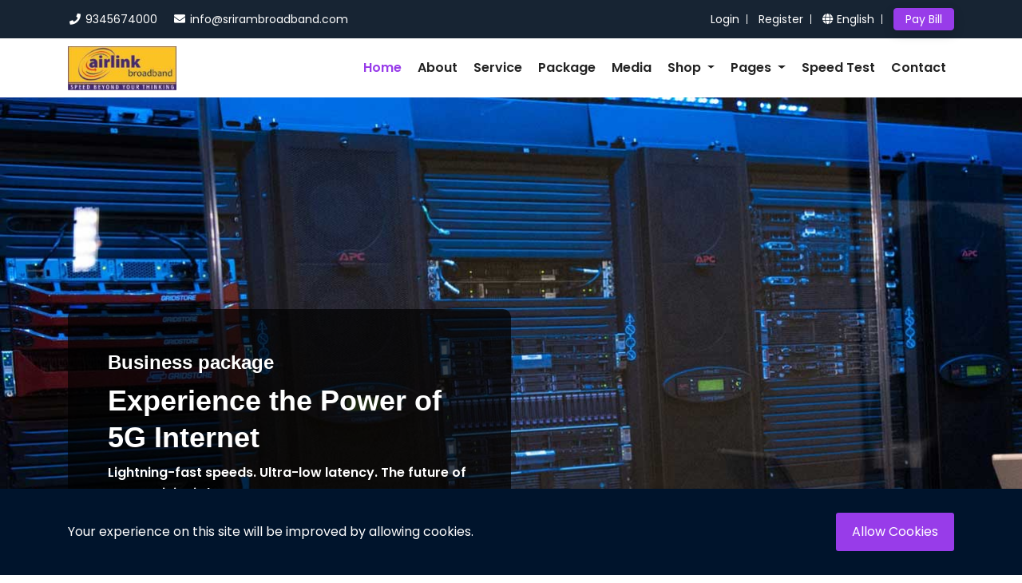

--- FILE ---
content_type: text/html; charset=UTF-8
request_url: http://srirambroadband.com/?imzdczg4738xbobqdwn974
body_size: 6765
content:
<!DOCTYPE html>
<html lang="en">

<head>
    <meta http-equiv="Content-Type" content="text/html; charset=UTF-8">
    <meta http-equiv="X-UA-Compatible" content="IE=edge" />
	<meta http-equiv="X-UA-Compatible" content="ie=edge">
	<meta name="description" content="Sri Ram Broadband Services Pvt Ltd Stands for Providing Quality IT Enabled Services Using Latest Technologies.">
	<meta name="keywords" content="laravel,internet,ISP,brodbrand,agency">
	<meta name="viewport" content="width=device-width, initial-scale=1.0">
	<meta name="csrf-token" content="HUoqL7Zwm21rpHxiQ5T0Knu0Z0tyODlTf4dYR7Sr">
	
    <title>SRI RAM BROADBAND SERVICES PVT LTD</title>

    <!-- favicon -->
	<link rel="shortcut icon" href="http://srirambroadband.com/assets/front/img/fav_icon_17459920451435064139.jpg" type="image/x-icon">
	<!-- Google Front -->
	<link rel="preconnect" href="https://fonts.gstatic.com">
	<link href="https://fonts.googleapis.com/css2?family=Poppins:ital,wght@0,400;0,500;0,600;0,700;1,800&display=swap" rel="stylesheet">
    <!-- bootstrap -->
    <link rel="stylesheet" href="http://srirambroadband.com/assets/front/css/bootstrap.min.css">
    <!-- Plugin css -->
    <link rel="stylesheet" href="http://srirambroadband.com/assets/front/css/plugin.css">
    <!-- Sweetalert2 css -->
	<link rel="stylesheet" href="http://srirambroadband.com/assets/admin/plugins/sweetalert2-theme-bootstrap-4/bootstrap-4.min.css">

	    <!-- stylesheet -->
    <link rel="stylesheet" href="http://srirambroadband.com/assets/front/css/style.css">
    <!-- responsive -->
    <link rel="stylesheet" href="http://srirambroadband.com/assets/front/css/responsive.css">
	<!-- dynamic Style change -->
	<link rel="stylesheet" href="http://srirambroadband.com/assets/front/css/dynamic-css.css">
	<link href="http://srirambroadband.com/assets/front/css/dynamic-style.php?color=983CE9" rel="stylesheet">
		
</head>

<body  ' >

    <!-- preloader area start -->
    <div class="preloader" id="preloader">
        <div class="loader loader-1">
            <div class="loader-outter"></div>
            <div class="loader-inner"></div>
        </div>
    </div>
    <!-- preloader area end -->

	<!--Main-Menu Area Start-->
	<div class="mainmenu-area">
		<!-- Top Menu -->
		<div class="top-header">
			<div class="container">
				<div class="row">
					<div class="col-md-6 align-self-center d-none d-lg-block">
						<div class="left-content">
							<ul>
								<li>
									<a href="#">
										<i class="fas fa-phone"></i>
																				9345674000
									</a>
								</li>
								<li>
									<a href="#">
										<i class="fas fa-envelope"></i>
																				info@srirambroadband.com
									</a>
								</li>
							</ul>
						</div>
					</div>
					<div class="col-lg-6 align-self-center">
						<div class="right-content">
							<ul>

																	<li>
										<a href="http://srirambroadband.com/user/login">Login</a>
									</li>
									<li>
										<a href="http://srirambroadband.com/user/register">Register</a>
									</li>
																								<li class="language-change">
									<p class="name"><i class="fas fa-globe"></i>English</p>
									<div class="language-menu">
																				<a href="http://srirambroadband.com/changelanguage/en" class="active">English</a>
																			</div>
								</li>
																<li>
																		<a href="http://srirambroadband.com/user/login" class="mybtn1">Pay Bill</a>
																	</li>
							</ul>
						</div>
					</div>
				</div>
			</div>
		</div>
		<div class="container">
			<div class="row">
				<div class="col-lg-12">
					<nav class="navbar navbar-expand-lg navbar-light">
						<a class="navbar-brand" href="http://srirambroadband.com">
							<img src="http://srirambroadband.com/assets/front/img/header_logo_1745992045547223925.jpg" alt="">
						</a>
						<button class="navbar-toggler" type="button" data-toggle="collapse" data-target="#main_menu" aria-controls="main_menu"
							aria-expanded="false" aria-label="Toggle navigation">
							<span class="navbar-toggler-icon"></span>
						</button>
						<div class="collapse navbar-collapse fixed-height" id="main_menu">
							<ul class="navbar-nav ml-auto">
								<li class="nav-item">
									<a class="nav-link  active  " href="http://srirambroadband.com">Home</a>
								</li>
																<li class="nav-item">
									<a class="nav-link " href="http://srirambroadband.com/about">About</a>
								</li>
																<li class="nav-item">
									<a class="nav-link 
									" href="http://srirambroadband.com/service">Service</a>
								</li>
								<li class="nav-item">
									<a class="nav-link " href="http://srirambroadband.com/package">Package</a>
								</li>
																<li class="nav-item">
									<a class="nav-link " href="http://srirambroadband.com/media">Media</a>
								</li>
																								<li class="nav-item dropdown">
									<a class="nav-link 
																		 dropdown-toggle" href="http://srirambroadband.com/products">
										Shop
									</a>
									<div class="dropdown-menu">
										<a class="dropdown-item" href="http://srirambroadband.com/products">All Product</a>
										<a class="dropdown-item" href="http://srirambroadband.com/cart">
											Cart
										</a>
									</div>
								</li>
																<li class="nav-item dropdown">
									<a class="nav-link 
																		 dropdown-toggle" href="#" role="button" data-toggle="dropdown" aria-haspopup="true" aria-expanded="false">
										Pages
									</a>
									<div class="dropdown-menu">
																				<a class="dropdown-item" href="http://srirambroadband.com/faq">Faq</a>
																														<a class="dropdown-item" href="http://srirambroadband.com/team">Teams</a>
																														<a class="dropdown-item" href="http://srirambroadband.com/branch">Branch</a>
																																									<a class="dropdown-item" href="http://srirambroadband.com/Trams-&amp;-Conditions">Trams &amp; Conditions</a>
																					<a class="dropdown-item" href="http://srirambroadband.com/Privecy-&amp;-Policy">Privecy &amp; Policy</a>
																				
									</div>
								</li>
																<li class="nav-item">
									<a class="nav-link " href="http://srirambroadband.com/speed-test">Speed Test</a>
								</li>
																								<li class="nav-item">
									<a class="nav-link " href="http://srirambroadband.com/contact">Contact</a>
								</li>
															</ul>
						</div>
					</nav>
				</div>
			</div>
		</div>
	</div>
	<!--Main-Menu Area Start-->


	
		<!-- Hero Area Start -->
	<section class="hero-area">
		<div class="hero-area-slider">
			<div class="intro-carousel">
								<div class="intro-content slide-one" style="background-image: url(http://srirambroadband.com/assets/front/img/16114734171690008360.jpg)">
					<div class="container">
						<div class="row">
							<div class="col-lg-12">
								<div class="slider-content">
									<!-- layer 1 -->
									<div class="layer-1">
										<h4 class="subtitle">Business package</h4>
										<h2 class="title">Experience the Power of 5G Internet</h2>
									</div>
									<!-- layer 2 -->
									<div class="layer-2">
										<p class="text">
											Lightning-fast speeds. Ultra-low latency. The future of connectivity is here.
										</p>
									</div>
									<!-- layer 3 -->
									<div class="layer-3">
										<a href="http://srirambroadband.com/package" class="mybtn1"><span>Start Now
												<i class="fas fa-angle-right"></i>
											</span></a>
									</div>
								</div>
							</div>
						</div>
					</div>
				</div>
								<div class="intro-content slide-one" style="background-image: url(http://srirambroadband.com/assets/front/img/16114734071260144522.jpg)">
					<div class="container">
						<div class="row">
							<div class="col-lg-12">
								<div class="slider-content">
									<!-- layer 1 -->
									<div class="layer-1">
										<h4 class="subtitle">Premium Package</h4>
										<h2 class="title">Our 5G service is optimized for low-latency, high-performance tasks.</h2>
									</div>
									<!-- layer 2 -->
									<div class="layer-2">
										<p class="text">
											We’re not just another Internet Service Provider we’re your neighbors. AIRLINK proudly serves in TAMILNADU, delivering high-speed connectivity with a local touch.
										</p>
									</div>
									<!-- layer 3 -->
									<div class="layer-3">
										<a href="http://srirambroadband.com/package" class="mybtn1"><span>Start Now
												<i class="fas fa-angle-right"></i>
											</span></a>
									</div>
								</div>
							</div>
						</div>
					</div>
				</div>
								
			</div>
		</div>
	</section>
	<!-- Hero Area End -->

		<!-- About Area Start -->
	<section class="about-section">
		<div class="container">
			<div class="row">
				<div class="col-lg-6 align-self-center">
						<div class="section-heading">
							<h4 class="title">
								&quot;From streaming in 4K to dominating online games, experience next-level internet speed, reliability, and support only with AIRLINK&quot;
							</h4>
							<p class="text">
								<p><span style="background-color:rgb(241,241,241);color:rgb(51,51,51);font-family:Arial, sans-serif;font-size:10.5pt;">We are a fast growing
Internet Service Provider in Dharmapuri of Tamil Nadu (Class – B) providing
services to both Residential and Enterprise customers in India under its brand “Airlink”
Broadband services are offered over FTTx at incredible speed range from 10 Mbps
to 1 Gbps enabling user flexibility of choice to select.</span></p>
							</p>
						</div>
						
						<ul class="list">
														<li>
								<p>Home Internet Service. Say goodbye to buffering and lag. Enjoy gigabit speeds that keep up with your digital lifestyle.</p>
							</li>
														<li>
								<p>Corporate Internet Service. &quot;Enjoy seamless browsing, streaming, and gaming with our ultra-fast internet connections.&quot;</p>
							</li>
														<li>
								<p>&quot;Whether you&#039;re working from home, streaming your favorite shows, or gaming online, we&#039;ve got you covered with plans that fit your needs and budget.&quot;</p>
							</li>
														<li>
								<p>High-Speed Internet: &quot;Enjoy seamless browsing, streaming, and gaming with our ultra-fast internet connections.&quot;</p>
							</li>
													</ul>
				</div>
				<div class="col-lg-6 align-self-center">
					<div class="right-images">
						<img  src="http://srirambroadband.com/assets/front/img/1609228636426307009.png" alt="">
					</div>
				</div>
			</div>
		</div>
	</section>
	<!-- About Area End -->
	
		<!-- Pricingplan Area Start -->
	<section class="pricingPlan-section" 
			style="background-image : url('http://srirambroadband.com/assets/front/img/16114733771206373328.jpg')"
		>
			<div class="overlay"></div>
			<div class="container">
			<div class="row justify-content-center">
				<div class="col-lg-6 col-md-8">
					<div class="section-heading
										white-color
										">
						<h2 class="title">
							Our Pricing Plan
						</h2>
						<p class="text">
							Price Details
						</p>
					</div>
				</div>
			</div>
			<div class="row">
				<div class="col-lg-12">
					<div class="pricing-slider">
												<div class="slider-item">
							<div class="single-price">
								<h4 class="name">
									Airlink 300 Mbps
								</h4>
								<div class="mbps">
									300 <span>Mbps</span>
								</div>
									
									
								<div class="list">
									<li><p href="mailto:24/7 Online Support">24/7 Online Support</p></li><li><p href="mailto:Aha">Aha</p></li><li><p href="mailto:Hotstar ">Hotstar </p></li><li><p href="mailto:SunNXT">SunNXT</p></li><li><p href="mailto:Distro TV">Distro TV</p></li><li><p href="mailto:Dollywood play">Dollywood play</p></li><li><p href="mailto:FANCODE">FANCODE</p></li><li><p href="mailto:Fridaay">Fridaay</p></li><li><p href="mailto:Om TV">Om TV</p></li><li><p href="mailto:Play Flix">Play Flix</p></li><li><p href="mailto:Me">Me</p></li><li><p href="mailto:Short Friendly">Short Friendly</p></li><li><p href="mailto:Sony Liv">Sony Liv</p></li><li><p href="mailto:VR">VR</p></li><li><p href="mailto:Zee 5">Zee 5</p></li>								</div>
								<div class="bottom-area">
									<div class="price-area">
										<div class="price-top-area">
																							<p class="price showprice">RS:999</p>
																					</div>
										<p class="time">
											Monthly
										</p>
									</div>
																		<a href="http://srirambroadband.com/user/login" class="mybtn1">Get Start</a>
																	</div>
							</div>
						</div>
												<div class="slider-item">
							<div class="single-price">
								<h4 class="name">
									Airlink 100 Mbps
								</h4>
								<div class="mbps">
									100 <span>Mbps</span>
								</div>
									
									
								<div class="list">
									<li><p href="mailto:YouTube: Enjoy 4K Video">YouTube: Enjoy 4K Video</p></li><li><p href="mailto:24/7 Online Support">24/7 Online Support</p></li><li><p href="mailto:Online Gaming Zone">Online Gaming Zone</p></li><li><p href="mailto:Aha">Aha</p></li><li><p href="mailto:Dollywood play">Dollywood play</p></li><li><p href="mailto:Fridaay">Fridaay</p></li><li><p href="mailto:Om TV">Om TV</p></li><li><p href="mailto:SonyLiv">SonyLiv</p></li><li><p href="mailto:Sun Next">Sun Next</p></li><li><p href="mailto:Zee 5">Zee 5</p></li>								</div>
								<div class="bottom-area">
									<div class="price-area">
										<div class="price-top-area">
																							<p class="price showprice">RS:799</p>
																					</div>
										<p class="time">
											Monthly
										</p>
									</div>
																		<a href="http://srirambroadband.com/user/login" class="mybtn1">Get Start</a>
																	</div>
							</div>
						</div>
												<div class="slider-item">
							<div class="single-price">
								<h4 class="name">
									Airlink 50 Mbps
								</h4>
								<div class="mbps">
									50 <span>Mbps</span>
								</div>
									
									
								<div class="list">
									<li><p href="mailto:24/7 Online Support">24/7 Online Support</p></li><li><p href="mailto:Dollywood play">Dollywood play</p></li><li><p href="mailto:Fridaay">Fridaay</p></li><li><p href="mailto:Om TV">Om TV</p></li><li><p href="mailto:SonyLiv">SonyLiv</p></li><li><p href="mailto:Sun Next">Sun Next</p></li>								</div>
								<div class="bottom-area">
									<div class="price-area">
										<div class="price-top-area">
																							<p class="price showprice">RS:599</p>
																					</div>
										<p class="time">
											Monthly
										</p>
									</div>
																		<a href="http://srirambroadband.com/user/login" class="mybtn1">Get Start</a>
																	</div>
							</div>
						</div>
												<div class="slider-item">
							<div class="single-price">
								<h4 class="name">
									Airlink 40 MBPS
								</h4>
								<div class="mbps">
									40 <span>Mbps</span>
								</div>
									
									
								<div class="list">
									<li><p href="mailto:24/7 Online Support">24/7 Online Support</p></li>								</div>
								<div class="bottom-area">
									<div class="price-area">
										<div class="price-top-area">
																							<p class="price showprice">RS:499</p>
																					</div>
										<p class="time">
											Monthly
										</p>
									</div>
																		<a href="http://srirambroadband.com/user/login" class="mybtn1">Get Start</a>
																	</div>
							</div>
						</div>
												<div class="slider-item">
							<div class="single-price">
								<h4 class="name">
									Airlink 200 Mbps
								</h4>
								<div class="mbps">
									200 <span>Mbps</span>
								</div>
									
									
								<div class="list">
									<li><p href="mailto:Aha">Aha</p></li><li><p href="mailto:Dollywood play">Dollywood play</p></li><li><p href="mailto:Fridaay">Fridaay</p></li><li><p href="mailto:Om TV">Om TV</p></li><li><p href="mailto:Jio Hot star">Jio Hot star</p></li><li><p href="mailto:Sun Next">Sun Next</p></li><li><p href="mailto:Zee 5">Zee 5</p></li>								</div>
								<div class="bottom-area">
									<div class="price-area">
										<div class="price-top-area">
																							<p class="price showprice">RS:899</p>
																					</div>
										<p class="time">
											Monthly
										</p>
									</div>
																		<a href="http://srirambroadband.com/user/login" class="mybtn1">Get Start</a>
																	</div>
							</div>
						</div>
											</div>
				</div>
			</div>
		</div>
	</section>
	<!-- Pricingplan Area End -->
	
		<!-- Offer Area Start -->
	<section class="offer-section">
		<div class="container">
			<div class="row justify-content-center">
				<div class="col-lg-6 col-md-8">
					<div class="section-heading">
						<h2 class="title">
							Offer We Provide
						</h2>
						<p class="text">
							🕒 99.99% Uptime Guarantee Rain or shine, your connection stays strong—because reliability isn’t optional.
						</p>
					</div>
				</div>
			</div>
			<div class="row">
				<div class="col-lg-6 align-self-center">
					<ul class="offer-list">
												<li>
							<div class="content">
								<p>Pay 6 Months Bill and get<b> 50%</b> Discount on OTC.</p>
							</div>
						</li>
												<li>
							<div class="content">
								<p>Pay 3 Months Bill and Get <b>25%</b> Discount on OTC.</p>
							</div>
						</li>
												<li>
							<div class="content">
								<p>Get Monthly bill One-Time Installation charge (<b>OTC</b>) is Rs.2000 only .</p>
							</div>
						</li>
												<li>
							<div class="content">
								<p>Pay 12 Months Bill for new Connection and get Installation completely <b>Free</b>.</p>
							</div>
						</li>
											</ul>
				</div>
				<div class="col-lg-6 align-self-center">
					<div class="offer-image">
						<img class="w-80" src="http://srirambroadband.com/assets/front/img/1609233266442735752.jpg" alt="">
					</div>
				</div>
			</div>
		</div>
	</section>
	<!-- Offer Area End -->
	
		<!-- Counter Area Start -->
	<section class="counter-section"  
		style="background-image : url('http://srirambroadband.com/assets/front/img/16114739431050239109.jpg')"
		>
			<div class="overlay"></div>
				<div class="container">
			<div class="row">
									<div class="col-lg-3 col-md-6">
						<div class="single-counter">
							<div class="icon">
								<img src="http://srirambroadband.com/assets/front/img/1610030683846809482.png" alt="">
							</div>
							<div class="content">
								<h4>1834</h4>
								<p>Positive Review</p>
							</div>
						</div>
					</div>
									<div class="col-lg-3 col-md-6">
						<div class="single-counter">
							<div class="icon">
								<img src="http://srirambroadband.com/assets/front/img/16100306921155612689.png" alt="">
							</div>
							<div class="content">
								<h4>23</h4>
								<p>Team member</p>
							</div>
						</div>
					</div>
									<div class="col-lg-3 col-md-6">
						<div class="single-counter">
							<div class="icon">
								<img src="http://srirambroadband.com/assets/front/img/16100307021292642445.png" alt="">
							</div>
							<div class="content">
								<h4>38</h4>
								<p>Branch</p>
							</div>
						</div>
					</div>
									<div class="col-lg-3 col-md-6">
						<div class="single-counter">
							<div class="icon">
								<img src="http://srirambroadband.com/assets/front/img/16100307111162234491.png" alt="">
							</div>
							<div class="content">
								<h4>2934</h4>
								<p>User</p>
							</div>
						</div>
					</div>
							</div>
		</div>
	</section>
	<!-- Counter Banner Area End -->
	
		<!-- Service Area Start -->
	<section class="service-area">
		<div class="container">
			<div class="row justify-content-center">
				<div class="col-lg-6 col-md-8">
					<div class="section-heading">
						<h2 class="title">
							OUR SERVICES
						</h2>
						<p class="text">
							&quot;Switching to AIRLINK was the best decision! Our internet is faster, and the customer service is exceptional.&quot;
						</p>
					</div>
				</div>
			</div>
			<div class="row">
								<div class="col-lg-4 col-md-6">
					<a href="http://srirambroadband.com/service/Reliable-Internet-Connectivity-for-a-Smarter-Tomorrow" class="single-service">
						<div class="left-area">
							<img class="w-80" src="http://srirambroadband.com/assets/front/img/16092338262050278680.png" alt="">
						</div>
						<div class="right-area">
							<h4 class="title">
								Reliable Internet Connectivity for a Smarter Tomorrow
							</h4>
							<p class="text">
								Stay connected, stream seamlessly, work without interruptions, and game like a pro — with our high-speed internet conn...
							</p>
						</div>
					</a>
				</div>
								<div class="col-lg-4 col-md-6">
					<a href="http://srirambroadband.com/service/CCTV-&amp;-IP-Surveillance" class="single-service">
						<div class="left-area">
							<img class="w-80" src="http://srirambroadband.com/assets/front/img/16092338491726308350.png" alt="">
						</div>
						<div class="right-area">
							<h4 class="title">
								CCTV &amp; IP Surveillance
							</h4>
							<p class="text">
								In today’s fast-moving world, security isn’t optional — it’s essential. Our advanced CCTV and IP surveillance sy...
							</p>
						</div>
					</a>
				</div>
								<div class="col-lg-4 col-md-6">
					<a href="http://srirambroadband.com/service/Security-&amp;-Surveillance" class="single-service">
						<div class="left-area">
							<img class="w-80" src="http://srirambroadband.com/assets/front/img/1609233864846263382.png" alt="">
						</div>
						<div class="right-area">
							<h4 class="title">
								Security &amp; Surveillance
							</h4>
							<p class="text">
								Protect your people, property, and peace of mind with our integrated security and surveillance systems. From high-defini...
							</p>
						</div>
					</a>
				</div>
								<div class="col-lg-4 col-md-6">
					<a href="http://srirambroadband.com/service/VPN-&amp;-IP-Telephony" class="single-service">
						<div class="left-area">
							<img class="w-80" src="http://srirambroadband.com/assets/front/img/16092338771762889645.png" alt="">
						</div>
						<div class="right-area">
							<h4 class="title">
								VPN &amp; IP Telephony
							</h4>
							<p class="text">
								A Virtual Private Network (VPN) creates a secure “tunnel” over the internet, shielding your data from cyber threats,...
							</p>
						</div>
					</a>
				</div>
								<div class="col-lg-4 col-md-6">
					<a href="http://srirambroadband.com/service/Reliable-LAN-Solutions-for-Seamless-Connectivity" class="single-service">
						<div class="left-area">
							<img class="w-80" src="http://srirambroadband.com/assets/front/img/1609233896696084804.png" alt="">
						</div>
						<div class="right-area">
							<h4 class="title">
								Reliable LAN Solutions for Seamless Connectivity
							</h4>
							<p class="text">
								Whether you&#039;re running a small office or managing a large enterprise, a robust Local Area Network (LAN) is the backbone ...
							</p>
						</div>
					</a>
				</div>
								<div class="col-lg-4 col-md-6">
					<a href="http://srirambroadband.com/service/Bulk-SMS-Service" class="single-service">
						<div class="left-area">
							<img class="w-80" src="http://srirambroadband.com/assets/front/img/16092339181251514622.png" alt="">
						</div>
						<div class="right-area">
							<h4 class="title">
								Bulk SMS Service
							</h4>
							<p class="text">
								Contrary to popular belief, Lorem Ipsum is not simply random text. It has roots in a piece of classical Latin literature...
							</p>
						</div>
					</a>
				</div>
							</div>
		</div>
	</section>
	<!-- Service Area End -->
	
		<!-- Testimonial Start -->
	<section class="testimonial" id="testimonial"  
		style="background-image : url('http://srirambroadband.com/assets/front/img/1611473952497635729.jpg')"
		>
			<div class="overlay"></div>
				<div class="container">
			<div class="row justify-content-center">
				<div class="col-lg-6 col-md-8">
					<div class="section-heading
										white-color
										">
						<h2 class="title">
							What Users Says
						</h2>
						<p class="text">
							AIRLINK is a local internet service provider committed to delivering fast, reliable, and affordable connectivity. Serving [Region], we pride ourselves on personal support and cutting edge infrastructure.
						</p>
					</div>
				</div>
			</div>
			<div class="row">
				<div class="col-lg-12">
					<div class="testimonial-slider">
												
					</div>
				</div>
			</div>
		</div>
	</section>
	<!-- Testimonial End -->
	

	

	<!-- Footer Area Start -->
	<footer class="footer" id="footer">
		<div class="container">
			<div class="row">
				<div class="col-md-6 col-lg-4">
					<div class="footer-widget about-widget">
						<div class="footer-logo">
							<a href="#">
								<img src="http://srirambroadband.com/assets/front/img/header_logo_1745992045547223925.jpg" alt="">
							</a>
						</div>
						<div class="text">
							<p>
								AIRLINK offers you the fastest, most consistent and seamless Internet usage experience through state of art Network Technology through Fiber &amp; WiFi delivery medium.
							</p>
						</div>

					</div>
				</div>
				<div class="col-md-6 col-lg-4">
					<div class="footer-widget address-widget">
						<h4 class="title">
							Address
						</h4>
						<ul class="about-info">
							<li>
								<p>
										<i class="fas fa-globe"></i>
									Corporate Office:  A, 5057A , 21st Main Road, Annanagar, Chennai - 600040
								</p>
							</li>
							<li>
								<p>
										<i class="fas fa-phone"></i>
										9345674000, 9344584000, 								</p>
							</li>
							<li>
								<p>
										<i class="far fa-envelope"></i>
										info@srirambroadband.com, sales@srirambroadband.com, 								</p>
							</li>
						</ul>
					</div>
				</div>
				<div class="col-md-6 col-lg-4">
						<div class="footer-widget  footer-newsletter-widget">
							<h4 class="title">
								Newsletter
							</h4>
							<div class="newsletter-form-area">
								<form action="http://srirambroadband.com/newsletter/store" method="POST">
									<input type="hidden" name="_token" value="HUoqL7Zwm21rpHxiQ5T0Knu0Z0tyODlTf4dYR7Sr">									<input type="email" name="email" placeholder="Email Address">
									<button type="submit">
										<i class="far fa-paper-plane"></i>
									</button>
								</form>
							</div>
							<div class="social-links">
								<h4 class="title">
									Connect with us on social media :
								</h4>
								<div class="fotter-social-links">
									<ul>
																				<li>
											<a href="https://www.facebook.com/srirambroadband">
												<i class="fab fa-facebook-f"></i>
											</a>
										</li>
																				<li>
											<a href="https://twitter.com">
												<i class="fab fa-twitter"></i>
											</a>
										</li>
																				<li>
											<a href="https://linkedin.com">
												<i class="fab fa-linkedin-in"></i>
											</a>
										</li>
																				<li>
											<a href="https://www.pinterest.com">
												<i class="fab fa-pinterest-p"></i>
											</a>
										</li>
																				<li>
											<a href="https://www.facebook.com/srirambroadband">
												<i class="fab fa-facebook-f"></i>
											</a>
										</li>
																			</ul>
								</div>
							</div>

						</div>
				</div>
			</div>
		</div>
		<div class="copy-bg">
			<div class="container">
				<div class="row">
					<div class="col-lg-12">
							<div class="content">
								<div class="content">
									<p>Copyright © 2021. srirambroadband</p>
							</div>
						</div>
					</div>
				</div>
			</div>
		</div>
	</footer>
	<!-- Footer Area End -->

 <!-- Back to Top Start -->
 <div class="bottomtotop">
  <i class="fas fa-chevron-right"></i>
 </div>
 <!-- Back to Top End -->

	
			<div class="js-cookie-consent cookie-consent">

    <div class="container">
      <div class="cookie-container">
        <span class="cookie-consent__message">
          <p><span style="font-family: Poppins, sans-serif;">Your experience on this site will be improved by allowing cookies.</span><br></p>
        </span>

        <button class="js-cookie-consent-agree cookie-consent__agree">
            Allow Cookies
        </button>
      </div>
    </div>

</div>

    <script>

        window.laravelCookieConsent = (function () {

            const COOKIE_VALUE = 1;
            const COOKIE_DOMAIN = 'srirambroadband.com';

            function consentWithCookies() {
                setCookie('laravel_cookie_consent', COOKIE_VALUE, 7300);
                hideCookieDialog();
            }

            function cookieExists(name) {
                return (document.cookie.split('; ').indexOf(name + '=' + COOKIE_VALUE) !== -1);
            }

            function hideCookieDialog() {
                const dialogs = document.getElementsByClassName('js-cookie-consent');

                for (let i = 0; i < dialogs.length; ++i) {
                    dialogs[i].style.display = 'none';
                }
            }

            function setCookie(name, value, expirationInDays) {
                const date = new Date();
                date.setTime(date.getTime() + (expirationInDays * 24 * 60 * 60 * 1000));
                document.cookie = name + '=' + value
                    + ';expires=' + date.toUTCString()
                    + ';domain=' + COOKIE_DOMAIN
                    + ';path=/';
            }

            if (cookieExists('laravel_cookie_consent')) {
                hideCookieDialog();
            }

            const buttons = document.getElementsByClassName('js-cookie-consent-agree');

            for (let i = 0; i < buttons.length; ++i) {
                buttons[i].addEventListener('click', consentWithCookies);
            }

            return {
                consentWithCookies: consentWithCookies,
                hideCookieDialog: hideCookieDialog
            };
        })();
    </script>

		

 <input type="hidden" id="main_url" value="http://srirambroadband.com">


 <!-- jquery -->
 <script src="http://srirambroadband.com/assets/front/js/jquery.js"></script>
 <!-- bootstrap -->
 <script src="http://srirambroadband.com/assets/front/js/bootstrap.min.js"></script>
 <!-- popper -->
 <script src="http://srirambroadband.com/assets/front/js/popper.min.js"></script>
 <!-- plugin js-->
 <script src="http://srirambroadband.com/assets/front/js/plugin.js"></script>
 <!-- Sweetalert2 js -->
 <script src="http://srirambroadband.com/assets/admin/plugins/sweetalert2/sweetalert2.min.js"></script>

  <!-- main -->
 <script src="http://srirambroadband.com/assets/front/js/main.js"></script>


 

</body>

</html>


--- FILE ---
content_type: text/css
request_url: http://srirambroadband.com/assets/front/css/dynamic-css.css
body_size: 27
content:
/* Write Custom Css Here */

--- FILE ---
content_type: text/javascript
request_url: http://srirambroadband.com/assets/front/js/main.js
body_size: 3274
content:
$(function ($) {
    "use strict";

    jQuery(document).ready(function () {

        let main_url = $('#main_url').val();



        // Billpay view Ajax modal
        $('.billpay_view').on('click', function (event) {
            event.preventDefault();
            let id = $(this).attr('data-id');
            console.log(id);

            $.ajax({
                url: main_url + "/user/bill-pay/view/" + id,
                type: "GET",
                dataType: "json",
                success: function (data) {
                    $('#fname').text(data.bill.user.name);
                    $('#username').text(data.bill.user.username);
                    $('#email').text(data.bill.user.email);
                    $('#phone').text(data.bill.user.phone);
                    $('#address').text(data.bill.user.address);
                    $('#country').text(data.bill.user.country);
                    $('#city').text(data.bill.user.city);
                    $('#zipcode').text(data.bill.user.zipcode);

                    $('#packname').text(data.bill.package.name);
                    $('#packspeed').text(data.bill.package.speed);
                    $('#packprice').text(data.bill.package.price);
                    $('#packtime').text(data.bill.package.time);
                    $('#paydate').text(data.bill.fulldate);
                    $('#currency_sign').text(data.bill.currency_sign);
                    $('#method').text(data.bill.method);
                    $('#attendance_id').text(data.bill.attendance_id);
                    $('#txn_id').text(data.bill.txn_id);
                }
            })
        });


        // message show sweet alert
        const Toast2 = Swal.mixin({
            toast: true,
            position: 'top-end',
            showConfirmButton: false,
            timer: 3000,
            timerProgressBar: true,
            didOpen: (toast) => {
                toast.addEventListener('mouseenter', Swal.stopTimer)
                toast.addEventListener('mouseleave', Swal.resumeTimer)
            }
        });
        function success(message) {
                Toast2.fire({
                    icon: 'success',
                    title: message
                })
        };
        function error(message) {
                Toast2.fire({
                    icon: 'error',
                    title: message
                })
        };



        // plan payment gateway check js
        $(document).on('click','.plan_payment_gateway_check',function(){
            $('.plan_payment_gateway_check').removeClass('active');
            $(this).addClass('active');
            $('#plan_payment_id').val($(this).attr('data-href'));
            let plan_check = $(this).attr('id');
            if(plan_check ==  'Paypal'){
                $('#plan_order_submit').attr('action',$('#plan_paypal').val());
                $('.payment_show_check').addClass('d-none');
            }else{
                $('.payment_show_check').removeClass('d-none');
                $('#plan_order_submit').attr('action',$('#plan_stripe').val());
            }
        });


        // Product payment geteway 
        $(document).on('click','.product_payment_gateway_check',function(){
            let gateway_check = $(this).attr('id');
            $('.product_payment_gateway_check').removeClass('active');
            $(this).addClass('active');
            if(gateway_check == 'Paypal'){
                $('#payment_gateway_check').attr('action',$('#product_paypal').val());
                $('.payment_show_check').addClass('d-none');
                $('.payment_show_check input').prop('required',false);
            }else{
                $('#payment_gateway_check').attr('action',$('#product_stripe').val());
                $('.payment_show_check').removeClass('d-none');
                $('.payment_show_check input').prop('required',true);
            }
            $('#payment_gateway').val($(this).attr('data-href'));
        })

        // product quintity select js

        $(document).on('click', '.subclick', function () {
            let current_qty = parseInt($('.cart-amount').val());
            if (current_qty > 1) {
                $('.cart-amount').val(current_qty - 1);
            } else {
                error('Minumum Quantity Must Be 1');
            }

        })


        $(document).on('click', '.addclick', function () {
            let current_stock = parseInt($('#current_stock').val());
            let current_qty = parseInt($('.cart-amount').val());
            if (current_qty < current_stock) {
                $('.cart-amount').val(current_qty + 1);
            } else {
                error('Product Quantity Maximum ' + current_stock);
            }
        })

        $(document).on('keyup', '.cart-amount', function () {
            let current_stock = parseInt($('#current_stock').val());
            let key_val = parseInt($(this).val());

            if (key_val > current_stock) {
                error('Product Maximum Quantity ' + current_stock);
                $('.cart-amount').val(current_stock);
            }
            if (key_val <= 0) {
                $('.cart-amount').val(1);
                error('Product Minimum Quantity' + 1);
            }
            if (key_val > 0 && key_val < current_stock) {
                $('.cart-amount').val(key_val);
            }

        })

     
        // ============== add to cart js start =======================//
        $(document).on('click', '.cart-link', function (event) {
            event.preventDefault();
            let cartUrl = $(this).attr('data-href');
            let cartItemCount = $('.cart-amount').val();
            if (typeof cartItemCount === 'undefined') {
                cartItemCount = 1;
            }
            $.get(cartUrl + ',,,' + cartItemCount, function (res) {
                if (res.message) {
                    success(res.message);
                    $('.cart-amount').val(1);
                } else {
                    error(res.error)
                    $('.cart-amount').val(1);
                }
            })
        });
        // show cart quintity 
        function getCartQty() {
            let get_qty_url = $('#cart-count').attr('data-target');
            $.get(get_qty_url, function (qty) {
                $('.cart-count').html(qty);
            });
        }
        // ============== add to cart js end =======================//

        //=============== cart update js start ==========================//

        $(document).on('click', '#cart_update', function () {
            $(this).prop('disabled', true);
            let cartqty = [];
            let cartprice = [];
            let cartproduct = [];
            let cartUpdateUrl = $(this).attr('data-href');

            $(".quantity").each(function () {
                cartqty.push($(this).val());
            })

            $("span.cart_price").each(function () {
                cartprice.push(parseFloat($(this).text()));
            });

            $(".product_id").each(function () {
                cartproduct.push($(this).val());
            });

            let formData = new FormData();
            let x = 0;
            for (x = 0; x < cartqty.length; x++) {
                formData.append('qty[]', cartqty[x]);
                formData.append('cartprice[]', cartprice[x]);
                formData.append('product_id[]', cartproduct[x]);
            }

            $.ajaxSetup({
                headers: {
                    'X-CSRF-TOKEN': $('meta[name="csrf-token"]').attr('content')
                }
            });

            $.ajax({
                type: "POST",
                url: cartUpdateUrl,
                data: formData,
                processData: false,
                contentType: false,
                success: function (data) {
                    if (data.message) {
                        let cartPriceUpdate = [];
                        $(".cart_price").each(function () {
                            cartPriceUpdate.push(parseFloat($(this).text()));
                        });
                        $('.cart-total-view').text(data.total);
                        $('#cart_update').prop('disabled', false);
                        
                        if (data.count) {
                            $('.cart-item-view').text(data.count);
                            $('.cart-total-view').text(data.total);
                        }
                        success(data.message);
                    } else {
                        error(data.error);
                    }

                }
            });
        })
        //================= cart update js end ==========================//

        // ================ cart item remove js start =======================//

        $(document).on('click','.item-remove',function(){
        
            let removeItem = $(this).attr('rel');
            let removeItemUrl = $(this).attr('data-href');
            $.get(removeItemUrl,function(res){
                if(res.message){
                    success(res.message);
                    getCartQty();
                    if(res.count == 0){
                        $(".total-item-info").remove();
                        $(".cart-table").remove();
                        $(".cart-middle").remove();
                        $('.remove_before').html( `
                        <div class="container">
                        <div class="row">
                        <div class="col-lg-12">
                            <div class="bg-light py-5 text-center">
                                <h3 class="text-uppercase">Cart is empty!</h3>
                            </div>
                        </div>
                        </div>
                    </div>
                        `
                        );
                    }
                    $('.cart-item-view').text(res.count);
                    $('.cart-total-view').text(res.total);
                    $('.remove'+removeItem).remove(); 
                }else{
                    error(res.error);
                }
            
            });
        
        });


        // ================ cart item remove js start =======================//


        //================== shipping charge js =========================//
        
        $(document).on('click','.shipping-charge',function(){
            let cost = parseFloat($(this).attr('data'));
            let grand_total = parseFloat($('.grand_total').attr('data'));
            let new_total = grand_total + cost;
            $('.grand_total').html(parseFloat(new_total).toFixed(2));
            $('.shipping_cost').html(cost);
        });

        $(document).on('change','#change_address',function(){
            if($(this).is(':checked')){
                $('#shipping-area').removeClass('d-none');
            }else{
                $('#shipping-area').addClass('d-none');
            }
        })
        //================== shipping charge js =========================//

        //   magnific popup activation Strat
        $('.video-play-btn, .play-video').magnificPopup({
            type: 'video'
        });

        $('.img-popup').magnificPopup({
            type: 'image'
        });
        //   magnific popup activation End

        // Hero Area Slider
        var $mainSlider = $('.intro-carousel');
        $mainSlider.owlCarousel({
            loop: true,
            nav: false,
            dots: true,
            autoplay: true,
            autoplayTimeout: 4000,
            animateOut: 'fadeOut',
            animateIn: 'fadeIn',
            smartSpeed: 2000,
            responsive: {
                0: {
                    items: 1
                },
                768: {
                    items: 1
                },
                960: {
                    items: 1
                },
                1200: {
                    items: 1
                },
                1920: {
                    items: 1
                }
            }
        });

        // testimonial_slider 
        var $testimonial_slider = $('.testimonial-slider');
        $testimonial_slider.owlCarousel({
            loop: true,
            navText: ['<i class="fa fa-angle-left"></i>', '<i class="fa fa-angle-right"></i>'],
            nav: true,
            dots: false,
            autoplay: false,
            margin: 0,
            autoplayTimeout: 6000,
            smartSpeed: 1000,
            responsive: {
                0: {
                    items: 1
                },
                576: {
                    items: 1
                },
                768: {
                    items: 2
                },
                992: {
                    items: 3
                }
            }
        });
        // Pricing Plan slider Start
        var $pricing_slider = $('.pricing-slider');
        $pricing_slider.owlCarousel({
            loop: true,
            nav: true,
            navText: ['<i class="fas fa-angle-left"></i>', '<i class="fas fa-angle-right"></i>'],
            dots: true,
            autoplay: false,
            autoplayTimeout: 5000,
            smartSpeed: 2000,
            responsive: {
                0: {
                    items: 1
                },
                768: {
                    items: 2
                },
                992: {
                    items: 3
                },
                1200: {
                    items: 3
                }
            }
        });

    });

    // back to top Start
    $(document).on('click', '.bottomtotop', function () {
        $("html,body").animate({
            scrollTop: 0
        }, 2000);
    });
    // back to top End

    //define variable for store last scrolltop
    var lastScrollTop = '';
    $(window).on('scroll', function () {
        var $window = $(window);
        var nav = $('.mainmenu-area');

        if ($window.scrollTop() > 48) {
            nav.addClass('nav-fixed');
        } else {
            nav.removeClass('nav-fixed');
        }


        // back to top show / hide
        var st = $(this).scrollTop();
        var ScrollTop = $('.bottomtotop');
        if ($(window).scrollTop() > 1000) {
            ScrollTop.fadeIn(1000);
        } else {
            ScrollTop.fadeOut(1000);
        }
        lastScrollTop = st;

    });

    $(window).on('load', function () {
        // Preloader
        var preLoder = $("#preloader");
        preLoder.addClass('hide');
        var backtoTop = $('.back-to-top')

        // back to top
        var backtoTop = $('.bottomtotop')
        backtoTop.fadeOut(100);

    });


    if (document.body.dataset.notification == undefined) {
        return false;
    } else {

        var data = JSON.parse(document.body.dataset.notificationMessage);
        var msg = data.messege;

        const Toast = Swal.mixin({
            toast: true,
            position: 'top-end',
            showConfirmButton: false,
            timer: 3000,
            timerProgressBar: true,
            didOpen: (toast) => {
                toast.addEventListener('mouseenter', Swal.stopTimer)
                toast.addEventListener('mouseleave', Swal.resumeTimer)
            }
        })

        switch (data.alert) {
            case 'info':
                Toast.fire({
                    icon: 'info',
                    title: msg
                })
                break;
            case 'success':
                Toast.fire({
                    icon: 'success',
                    title: msg
                })
                break;
            case 'warning':
                Toast.fire({
                    icon: 'warning',
                    title: msg
                })
                break;
            case 'error':
                Toast.fire({
                    icon: 'error',
                    title: msg
                })
                break;
        }
    };
});